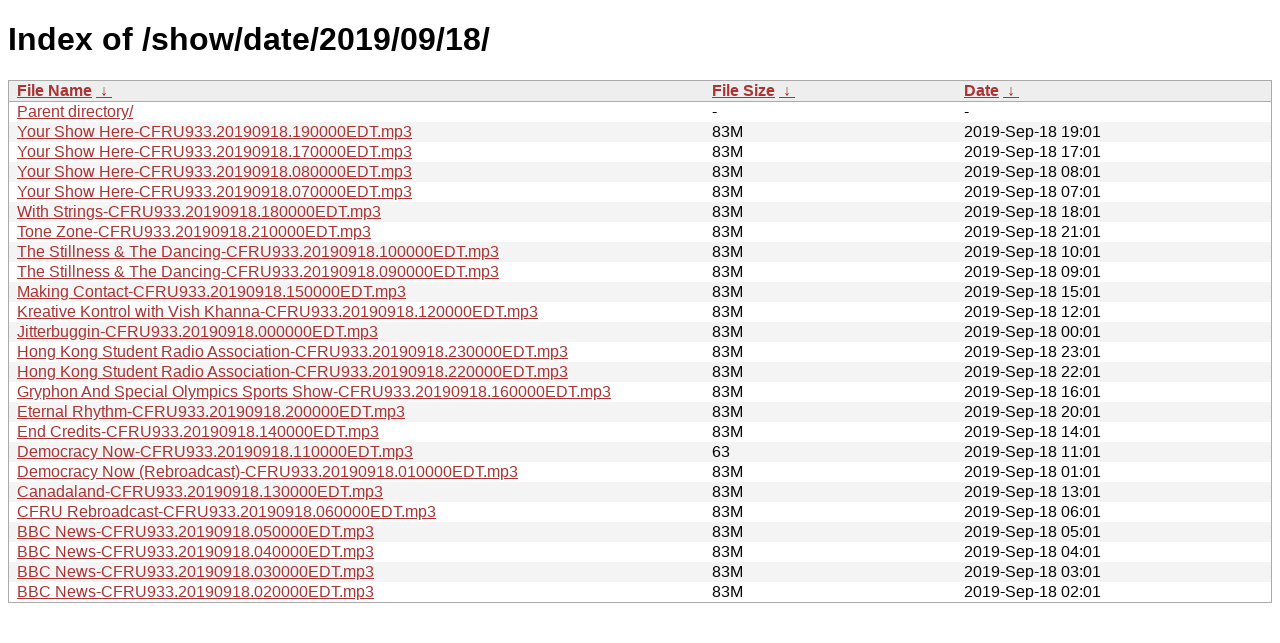

--- FILE ---
content_type: text/html; charset=UTF-8
request_url: https://archive.cfru.ca/show/date/2019/09/18/?C=N&O=D
body_size: 1531
content:
<!DOCTYPE html PUBLIC "-//W3C//DTD XHTML 1.0 Strict//EN" "http://www.w3.org/TR/xhtml1/DTD/xhtml1-strict.dtd">
<html xmlns="http://www.w3.org/1999/xhtml">
<head><meta name="viewport" content="width=device-width"/><meta http-equiv="content-type" content="text/html; charset=utf-8"/><style type="text/css">body,html {background:#fff;font-family:"Bitstream Vera Sans","Lucida Grande","Lucida Sans Unicode",Lucidux,Verdana,Lucida,sans-serif;}tr:nth-child(even) {background:#f4f4f4;}th,td {padding:0.1em 0.5em;}th {text-align:left;font-weight:bold;background:#eee;border-bottom:1px solid #aaa;}#list {border:1px solid #aaa;width:100%;}a {color:#a33;}a:hover {color:#e33;}</style>

<title>Index of /show/date/2019/09/18/</title>
</head><body><h1>Index of /show/date/2019/09/18/</h1>
<table id="list" cellpadding="0.1em" cellspacing="0">
<colgroup><col width="55%"/><col width="20%"/><col width="25%"/></colgroup>
<thead><tr><th><a href="?C=N&O=A">File Name</a>&nbsp;<a href="?C=N&O=D">&nbsp;&#8595;&nbsp;</a></th><th><a href="?C=S&O=A">File Size</a>&nbsp;<a href="?C=S&O=D">&nbsp;&#8595;&nbsp;</a></th><th><a href="?C=M&O=A">Date</a>&nbsp;<a href="?C=M&O=D">&nbsp;&#8595;&nbsp;</a></th></tr></thead>
<tbody><tr><td><a href="../?C=N&amp;O=D">Parent directory/</a></td><td>-</td><td>-</td></tr><tr><td><a href="Your%20Show%20Here-CFRU933.20190918.190000EDT.mp3" title="Your Show Here-CFRU933.20190918.190000EDT.mp3">Your Show Here-CFRU933.20190918.190000EDT.mp3</a></td><td>    83M</td><td>2019-Sep-18 19:01</td></tr>
<tr><td><a href="Your%20Show%20Here-CFRU933.20190918.170000EDT.mp3" title="Your Show Here-CFRU933.20190918.170000EDT.mp3">Your Show Here-CFRU933.20190918.170000EDT.mp3</a></td><td>    83M</td><td>2019-Sep-18 17:01</td></tr>
<tr><td><a href="Your%20Show%20Here-CFRU933.20190918.080000EDT.mp3" title="Your Show Here-CFRU933.20190918.080000EDT.mp3">Your Show Here-CFRU933.20190918.080000EDT.mp3</a></td><td>    83M</td><td>2019-Sep-18 08:01</td></tr>
<tr><td><a href="Your%20Show%20Here-CFRU933.20190918.070000EDT.mp3" title="Your Show Here-CFRU933.20190918.070000EDT.mp3">Your Show Here-CFRU933.20190918.070000EDT.mp3</a></td><td>    83M</td><td>2019-Sep-18 07:01</td></tr>
<tr><td><a href="With%20Strings-CFRU933.20190918.180000EDT.mp3" title="With Strings-CFRU933.20190918.180000EDT.mp3">With Strings-CFRU933.20190918.180000EDT.mp3</a></td><td>    83M</td><td>2019-Sep-18 18:01</td></tr>
<tr><td><a href="Tone%20Zone-CFRU933.20190918.210000EDT.mp3" title="Tone Zone-CFRU933.20190918.210000EDT.mp3">Tone Zone-CFRU933.20190918.210000EDT.mp3</a></td><td>    83M</td><td>2019-Sep-18 21:01</td></tr>
<tr><td><a href="The%20Stillness%20&%23038;%20The%20Dancing-CFRU933.20190918.100000EDT.mp3" title="The Stillness &#038; The Dancing-CFRU933.20190918.100000EDT.mp3">The Stillness &#038; The Dancing-CFRU933.20190918.100000EDT.mp3</a></td><td>    83M</td><td>2019-Sep-18 10:01</td></tr>
<tr><td><a href="The%20Stillness%20&%23038;%20The%20Dancing-CFRU933.20190918.090000EDT.mp3" title="The Stillness &#038; The Dancing-CFRU933.20190918.090000EDT.mp3">The Stillness &#038; The Dancing-CFRU933.20190918.090000EDT.mp3</a></td><td>    83M</td><td>2019-Sep-18 09:01</td></tr>
<tr><td><a href="Making%20Contact-CFRU933.20190918.150000EDT.mp3" title="Making Contact-CFRU933.20190918.150000EDT.mp3">Making Contact-CFRU933.20190918.150000EDT.mp3</a></td><td>    83M</td><td>2019-Sep-18 15:01</td></tr>
<tr><td><a href="Kreative%20Kontrol%20with%20Vish%20Khanna-CFRU933.20190918.120000EDT.mp3" title="Kreative Kontrol with Vish Khanna-CFRU933.20190918.120000EDT.mp3">Kreative Kontrol with Vish Khanna-CFRU933.20190918.120000EDT.mp3</a></td><td>    83M</td><td>2019-Sep-18 12:01</td></tr>
<tr><td><a href="Jitterbuggin-CFRU933.20190918.000000EDT.mp3" title="Jitterbuggin-CFRU933.20190918.000000EDT.mp3">Jitterbuggin-CFRU933.20190918.000000EDT.mp3</a></td><td>    83M</td><td>2019-Sep-18 00:01</td></tr>
<tr><td><a href="Hong%20Kong%20Student%20Radio%20Association-CFRU933.20190918.230000EDT.mp3" title="Hong Kong Student Radio Association-CFRU933.20190918.230000EDT.mp3">Hong Kong Student Radio Association-CFRU933.20190918.230000EDT.mp3</a></td><td>    83M</td><td>2019-Sep-18 23:01</td></tr>
<tr><td><a href="Hong%20Kong%20Student%20Radio%20Association-CFRU933.20190918.220000EDT.mp3" title="Hong Kong Student Radio Association-CFRU933.20190918.220000EDT.mp3">Hong Kong Student Radio Association-CFRU933.20190918.220000EDT.mp3</a></td><td>    83M</td><td>2019-Sep-18 22:01</td></tr>
<tr><td><a href="Gryphon%20And%20Special%20Olympics%20Sports%20Show-CFRU933.20190918.160000EDT.mp3" title="Gryphon And Special Olympics Sports Show-CFRU933.20190918.160000EDT.mp3">Gryphon And Special Olympics Sports Show-CFRU933.20190918.160000EDT.mp3</a></td><td>    83M</td><td>2019-Sep-18 16:01</td></tr>
<tr><td><a href="Eternal%20Rhythm-CFRU933.20190918.200000EDT.mp3" title="Eternal Rhythm-CFRU933.20190918.200000EDT.mp3">Eternal Rhythm-CFRU933.20190918.200000EDT.mp3</a></td><td>    83M</td><td>2019-Sep-18 20:01</td></tr>
<tr><td><a href="End%20Credits-CFRU933.20190918.140000EDT.mp3" title="End Credits-CFRU933.20190918.140000EDT.mp3">End Credits-CFRU933.20190918.140000EDT.mp3</a></td><td>    83M</td><td>2019-Sep-18 14:01</td></tr>
<tr><td><a href="Democracy%20Now-CFRU933.20190918.110000EDT.mp3" title="Democracy Now-CFRU933.20190918.110000EDT.mp3">Democracy Now-CFRU933.20190918.110000EDT.mp3</a></td><td>     63</td><td>2019-Sep-18 11:01</td></tr>
<tr><td><a href="Democracy%20Now%20(Rebroadcast)-CFRU933.20190918.010000EDT.mp3" title="Democracy Now (Rebroadcast)-CFRU933.20190918.010000EDT.mp3">Democracy Now (Rebroadcast)-CFRU933.20190918.010000EDT.mp3</a></td><td>    83M</td><td>2019-Sep-18 01:01</td></tr>
<tr><td><a href="Canadaland-CFRU933.20190918.130000EDT.mp3" title="Canadaland-CFRU933.20190918.130000EDT.mp3">Canadaland-CFRU933.20190918.130000EDT.mp3</a></td><td>    83M</td><td>2019-Sep-18 13:01</td></tr>
<tr><td><a href="CFRU%20Rebroadcast-CFRU933.20190918.060000EDT.mp3" title="CFRU Rebroadcast-CFRU933.20190918.060000EDT.mp3">CFRU Rebroadcast-CFRU933.20190918.060000EDT.mp3</a></td><td>    83M</td><td>2019-Sep-18 06:01</td></tr>
<tr><td><a href="BBC%20News-CFRU933.20190918.050000EDT.mp3" title="BBC News-CFRU933.20190918.050000EDT.mp3">BBC News-CFRU933.20190918.050000EDT.mp3</a></td><td>    83M</td><td>2019-Sep-18 05:01</td></tr>
<tr><td><a href="BBC%20News-CFRU933.20190918.040000EDT.mp3" title="BBC News-CFRU933.20190918.040000EDT.mp3">BBC News-CFRU933.20190918.040000EDT.mp3</a></td><td>    83M</td><td>2019-Sep-18 04:01</td></tr>
<tr><td><a href="BBC%20News-CFRU933.20190918.030000EDT.mp3" title="BBC News-CFRU933.20190918.030000EDT.mp3">BBC News-CFRU933.20190918.030000EDT.mp3</a></td><td>    83M</td><td>2019-Sep-18 03:01</td></tr>
<tr><td><a href="BBC%20News-CFRU933.20190918.020000EDT.mp3" title="BBC News-CFRU933.20190918.020000EDT.mp3">BBC News-CFRU933.20190918.020000EDT.mp3</a></td><td>    83M</td><td>2019-Sep-18 02:01</td></tr>
</tbody></table></body></html>